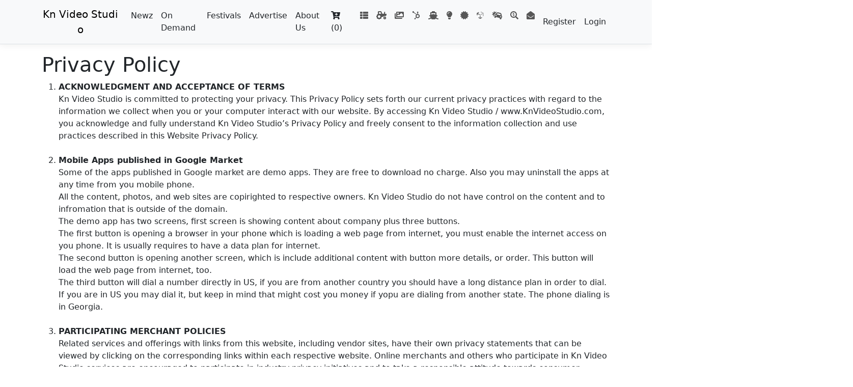

--- FILE ---
content_type: text/html; charset=utf-8
request_url: https://knvideostudio.com/Home/PrivacyPolicy
body_size: 6292
content:
<!DOCTYPE html>
<html lang="en">
<head>
    <meta charset="utf-8" />
    <meta name="viewport" content="width=device-width, initial-scale=1.0" />
    <title>Privacy Policy Kn Video Studio One Leader, People and Incredible Adventure.</title>
    <link rel="stylesheet" href="/lib/jqueryui/1.14.1/themes/base/jquery-ui.min.css" />
    <link rel="stylesheet" href="/lib/jqueryui/1.14.1/themes/base/theme.min.css" />
    <link rel="stylesheet" href="/lib/twitter-bootstrap/5.3.8/css/bootstrap.min.css" />

    <link rel="stylesheet" href="/lib/datatables/1.10.21/css/jquery.dataTables.min.css" />
    <link rel="stylesheet" href="/lib/toastr.js/2.1.4/toastr.min.css" />
    <link rel="stylesheet" href="/lib/font-awesome/5.15.4/css/fontawesome.min.css" />
    <link rel="stylesheet" href="/css/site.css" />
</head>
<body>
    <header>
        <nav class="navbar navbar-expand-lg navbar-light bg-light border-bottom box-shadow mb-3">
            <div class="container">
                <a class="navbar-brand" href="/">Kn Video Studio</a>
                <button class="navbar-toggler" type="button" data-bs-toggle="collapse" data-bs-target="#navbarSupportedContent" aria-controls="navbarSupportedContent" aria-expanded="false" aria-label="Toggle navigation">
                    <span class="navbar-toggler-icon"></span>
                </button>
                <div class="navbar-collapse collapse d-sm-inline-flex flex-sm-row-reverse" id="navbarSupportedContent">
                    
<ul class="navbar-nav">
    <li class="nav-item">
        <a class="nav-link text-dark" href="/Identity/Account/Register">Register</a>
    </li>
    <li class="nav-item">
        <a class="nav-link text-dark" href="/Identity/Account/Login">Login</a>
    </li>
</ul>

                    <ul class="navbar-nav flex-grow-1">
                        <li class="nav-item">
                            <a class="nav-link text-dark" href="/Newz">Newz</a>
                        </li>
                        <li class="nav-item">
                            <a class="nav-link text-dark" href="/OnDemand">On Demand</a>
                        </li>
                        <li class="nav-item">
                            <a class="nav-link text-dark" href="/Festivals">Festivals</a>
                        </li>
                        <li class="nav-item">
                            <a class="nav-link text-dark" href="/Advertise">Advertise</a>
                        </li>
                        <li class="nav-item">
                            <a class="nav-link text-dark" href="/AboutUs">About Us</a>
                        </li>
                        <li class="nav-item">
                            <a class="nav-link text-dark" href="/Cart">
                                
<i class="fas fa-cart-plus" title="My Shopping cart"></i> &nbsp; (0)
                            </a>
                        </li>

                        <li class="nav-item">
                            <a class="nav-link" href="/Orders">
                                <i class="fas fa-th-list" title="My Orders"></i>
                            </a>
                        </li>
                        <li class="nav-item">
                            <a class="nav-link" href="/Tracking">
                                <i class="fas fa-tractor" title="Track Visits"></i>
                            </a>
                        </li>
                        <li class="nav-item">
                            <a class="nav-link" href="/Photos">
                                <i class="fas fa-images" title="Stock Photos"></i>
                            </a>
                        </li>
                        <li class="nav-item">
                            <a class="nav-link" href="/SpotLight">
                                <i class="fab fa-hubspot" title="Spot Light"></i>
                            </a>
                        </li>
                        <li class="nav-item">
                            <a class="nav-link" href="/SportRafting">
                                <i class="fas fa-ship" title="Sport Rafting"></i>
                            </a>
                        </li>
                        <li class="nav-item">
                            <a class="nav-link" href="/Products">
                                <i class="fas fa-lightbulb" title="Products and Services"></i>
                            </a>
                        </li>
                        <li>
                            <a class="nav-link" href="/art/CertificateOfAuthenticity?id=art">
                                <i class="fas fa-certificate" title="Certificates Of Authenticity"></i>
                            </a>
                        </li>
                        <li>
                            <a class="nav-link" href="/AboutUs/CreateCinematicVision">
                                <i class="fab fa-uncharted" title="Create a Cinematic Vision"></i>
                            </a>
                        </li>
                        <li>
                            <a class="nav-link" href="/Home/DriverAwarenessProgram">
                                <i class="fas fa-car-crash" title="Driver Awareness Program"></i>
                            </a>
                        </li>
                        <li class="nav-item">
                            <a class="nav-link" href="/Collaborate/ProjectRegistration">
                                <i class="fas fa-search-dollar" title="Collaborate"></i>
                            </a>
                        </li>
                        <li class="nav-item">
                            <a class="nav-link" href="/SpotLight/SubscribeForNewsLetter">
                                <i class="fas fa-envelope-open" title="Subscribe NewsLetter"></i>
                            </a>
                        </li>
                    </ul>
                </div>
            </div>
        </nav>
    </header>
    <div class="container">
        <main role="main" class="pb-3">
            <h1>Privacy Policy</h1>

<div class="text-left">
    <ol style="padding-left: 33px;">
        <li>
            <strong>ACKNOWLEDGMENT AND ACCEPTANCE OF TERMS</strong><br />
            Kn Video Studio is committed to protecting your privacy. This Privacy Policy sets forth
            our current privacy practices with regard to the information we collect when you
            or your computer interact with our website. By accessing Kn Video Studio / www.KnVideoStudio.com,
            you acknowledge and fully understand Kn Video Studio&#8217;s Privacy Policy and freely consent
            to the information collection and use practices described in this Website Privacy
            Policy.<br />
            &nbsp;
        </li>
        <li>
            <strong>Mobile Apps published in Google Market</strong> <br />
            Some of the apps published in Google market are demo apps. They are free to download no charge. Also you may uninstall the apps at any time from you mobile phone.<br />
            All the content, photos, and web sites are copirighted to respective owners. Kn Video Studio do not have control on the content and to infromation that is outside of the domain.<br />
            The demo app has two screens, first screen is showing content about company plus three buttons. <br />
            The first button is opening a browser in your phone which is loading a web page from internet, you must enable the internet access on you phone. It is usually requires to have a data plan for internet.<br />
            The second button is opening another screen, which is include additional content with button more details, or order. This button will load the web page from internet, too.<br />
            The third button will dial a number directly in US, if you are from another country you should have a long distance plan in order to dial. If you are in US you may dial it, but keep in mind that might cost you money
            if yopu are dialing from another state. The phone dialing is in Georgia.<br /><br />
        </li>

        <li>
            <strong>PARTICIPATING MERCHANT POLICIES</strong> <br />
            Related services and offerings with links from this website, including vendor sites,
            have their own privacy statements that can be viewed by clicking on the corresponding
            links within each respective website. Online merchants and others who participate
            in Kn Video Studio services are encouraged to participate in industry privacy
            initiatives and to take a responsible attitude towards consumer privacy. However,
            since we do not have direct control over the policies or practices of participating
            merchants and other third parties, we are not responsible for the privacy practices
            or contents of those sites.<br />
            We recommend and encourage that you always review the
            privacy policies of merchants and other third parties before you provide any personal
            information or complete any transaction with such parties.
            &nbsp;&nbsp;

            <br /><br />

        </li>
        <li>
            <strong>INFORMINFORMATION WE COLLECT AND HOW WE USE IT</strong><br />
            Kn Video Studio collects certain information from and about its users three
            ways: directly from our Web Server logs, the user, and with Cookies.&nbsp;<br />
            <strong>4.1. Web Server Logs</strong>
            <br />
            <ul style="padding-left: 30px;">
                <li>Your Internet protocol address.</li>
                <li>The kind of browser or computer you use.</li>
                <li>Number of links you click within the site.</li>
                <li>State or country from which you accessed the site.</li>
                <li>Date and time of your visit.</li>
                <li>Name of your Internet service provider.</li>
                <li>Web page you linked to our site from.</li>
                <li>
                    Pages you viewed on the site.&nbsp;<br />
                </li>
            </ul>
            <strong>4.2. Use of Cookies.</strong>&nbsp;&nbsp;<br />
            Kn Video Studio may use cookies to personalize or enhance your user experience.  A cookie is a small text file that is placed on your hard disk by a Web page server.  Cookies cannot be used to run programs or deliver viruses to your computer.  Cookies are uniquely assigned to you, and can only be read by a Web Server in the domain that issued the cookie to you.<br />
            <br />
            One of the primary purposes of cookies is to provide a convenience feature to save you time.  For example, if you personalize a web page, or navigate within a site, a cookie helps the site to recall your specific information on subsequent visits.  Hence, this simplifies the process of delivering relevant content and eases site navigation by providing and saving your preferences and login information as well as providing personalized functionality.<br />
            <br />
            Kn Video Studio reserves the right to share aggregated site statistics with partner companies, but does not allow other companies to place cookies on our website unless there is a temporary, overriding customer value (such as merging into KnVideoStudio.com
            a site that relies on third-party cookies).
            You have the ability to accept or decline cookies.  Most Web browsers automatically accept cookies, but you can usually modify your browser setting to decline cookies. If you reject cookies by changing your browser settings then be aware that this may disable some of the functionality on our Website.<br />
            &nbsp;
            <strong>4.3. Personal Information Users.</strong> &nbsp;<br />
            Visitors to our website can register to purchase services.  When you register, we will request some personal information such as name, address, email, telephone number or facsimile number, account number and other relevant information.  If you are purchasing a service, we will request financial information.  Any financial information we collect is used only to bill you for the services you purchased.  If you purchase by credit card, this information may be forwarded to your credit card provider. For other types of registrations, we will ask for the relevant information. You may also be asked to disclose personal information to us so that we can provide assistance and information to you. For example, such data may be warranted in order to provide online technical support and troubleshooting.<br />
            <br />

            We will not disclose personally identifiable information we collect from you to third parties without your permission except to the extent necessary including:

            <br />
            <br />
            <ul style="padding-left: 30px;">
                <li>To fulfill your service requests for services.</li>
                <li>To protect ourselves from liability,</li>
                <li>To respond to legal process or comply with law, or</li>
                <li>
                    In connection with a merger, acquisition, or liquidation of the company.<br />
                </li>
            </ul>
            <br />
            <strong>5. USE OFUSE OF WEB BEACONS OR GIF FILES.</strong><br />
            Kn Video Studio / www.KnVideoStudio.com Web pages may contain electronic images known
            as Web beacons &#8211; sometimes also called single-pixel gifs &#8211; that allow Kn Video Studio
            to count users who have visited those pages and to deliver co-branded services. Kn Video Studio may include Web beacons in promotional e-mail messages or newsletters
            in order to determine whether messages have been opened and acted upon.<br />
            &nbsp;<br />
            Some of these Web beacons may be placed by third party service providers to help
            determine the effectiveness of our advertising campaigns or email communications.
            These Web beacons may be used by these service providers to place a persistent cookie
            on your computer. This allows the service provider to recognize your computer each
            time you visit certain pages or emails and compile anonymous information in relation
            to those page views, which in turn enables us and our service providers to learn
            which advertisements and emails bring you to our website and how you use the site.
            Kn Video Studio prohibits Web beacons from being used to collect or access your personal
            information.<br />
            <br />
            <strong>
                6. ACCESSING WEB ACCOUNT INFORMATION.<br />
            </strong>We will provide you with the means to ensure that personally identifiable information in your web account file is correct and current.  You may review this information by contacting us by sending an email
            via our <a href="/AboutUs/Contact">Contact Us</a> web page.<br />
            <br />
            <strong>7. CHANGES TO THIS POLICY.</strong>
            <br />
            Kn Video Studio has the discretion to occasionally update this privacy policy.  When we do, we will also revise the &#8220;updated&#8221; date at the bottom of this Privacy page.  We encourage you to periodically review this privacy policy to stay informed about how we are helping to protect the personal information we collect.  Your continued use of the service constitutes your agreement to this privacy policy and any updates.&nbsp;<br />
            <strong>8. CONTACTING US.</strong>
            <br /><br />
            If you have questions regarding our Privacy Policy, its implementation, failure
            to adhere to this Privacy Policy and/or our general practices, please contact
            us via our <a href="/AboutUs/Contact">Contact Us</a> web page.
            <br /><br />
            Kn Video Studio will use commercially
            reasonable efforts to promptly respond and resolve any problem or question. &nbsp;
            <br />
            This document was last updated on December 25, 2020.
            <br />
            <br />
            <a href="/Home/TermsOfServices">Terms Of Services</a>
            <br />
        </li>
    </ol>

</div>

        </main>
    </div>

    <footer class="border-top footer text-muted">
        <div class="container">
            &copy;<a href="/AboutUs/Version">2026</a>, Kn Video Studio.
            <a href="/">Home</a> |
            <a href="/Newz">Newz</a> |
            <a href="/SpotLight">Spot Light</a> |
            <a href="/OnDemand">On Demand</a> |
            <a href="/Photos">Photos</a> |
            <a href="/Festivals">Festivals</a> |
            <a href="/SportRafting">Sport Rafting</a> |
            <a href="/Home/PrivacyPolicy">Privacy</a> |
            <a href="/Advertise">Advertise</a> | 
            <a href="/AboutUs">AboutUs</a> |
            <a href="/Collaborate/ProjectRegistration">Collaborate</a> |
            <a href="/SpotLight/SubscribeForNewsLetter">News Subscribe</a> | 
            <a href="/Products">Products</a> |
            <a href="/Home/DriverAwarenessProgram">Driver Awareness Program</a>
        </div>
    </footer>
    <script src="/lib/jquery/3.7.1/jquery.min.js"></script>
    <script src="/lib/jqueryui/1.14.1/jquery-ui.min.js"></script>
    <script src="/lib/twitter-bootstrap/5.3.8/js/bootstrap.bundle.min.js"></script>
    <script src="/lib/datatables/1.10.21/js/jquery.dataTables.min.js"></script>
    <script src="/lib/toastr.js/2.1.4/toastr.min.js"></script>
    <script src="/lib/sweetalert/2.1.2/sweetalert.min.js"></script>
    <script src="/lib/font-awesome/5.15.4/js/all.min.js"></script>
    <script src="/js/site.js?v=ji3-IxbEzYWjzzLCGkF1KDjrT2jLbbrSYXw-AhMPNIA"></script>

    

</body>
</html>


--- FILE ---
content_type: text/css
request_url: https://knvideostudio.com/css/site.css
body_size: 653
content:

a.navbar-brand {
  white-space: normal;
  text-align: center;
  word-break: break-all;
}

/* Provide sufficient contrast against white background */
a {
  color: #0366d6;
}

.btn-primary {
  color: #fff;
  background-color: #1b6ec2;
  border-color: #1861ac;
}

.nav-pills .nav-link.active, .nav-pills .show > .nav-link {
  color: #fff;
  background-color: #1b6ec2;
  border-color: #1861ac;
}

/* Sticky footer styles
-------------------------------------------------- */
html {
  font-size: 14px;
}
@media (min-width: 768px) {
  html {
    font-size: 16px;
  }
}

.border-top {
  border-top: 1px solid #e5e5e5;
}
.border-bottom {
  border-bottom: 1px solid #e5e5e5;
}

.box-shadow {
  box-shadow: 0 .25rem .75rem rgba(0, 0, 0, .05);
}

button.accept-policy {
  font-size: 1rem;
  line-height: inherit;
}

/* Sticky footer styles
-------------------------------------------------- */
html {
  position: relative;
  min-height: 100%;
}

body {
  /* Margin bottom by footer height */
  margin-bottom: 60px;
}
.footer {
  position: absolute;
  bottom: 0;
  width: 100%;
  white-space: nowrap;
  line-height: 60px; /* Vertically center the text there */
}

.badge-google {
    width: 575px;
    height: 177px;
}

.tx-btn-vert {
    vertical-align: middle;
}

.small-txt {
    font-size: small;
    font-weight:normal;
    font-family: Arial, 'Franklin Gothic Medium', 'Arial Narrow', sans-serif,
}

.img-index {
    border: 0;
    height: 250px;
    width: 350px;
}


--- FILE ---
content_type: text/javascript
request_url: https://knvideostudio.com/js/site.js?v=ji3-IxbEzYWjzzLCGkF1KDjrT2jLbbrSYXw-AhMPNIA
body_size: -51
content:
// Write your JavaScript code.
